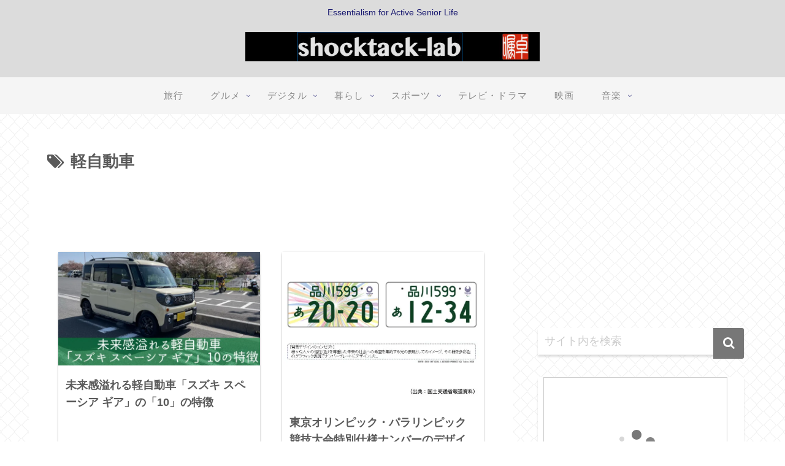

--- FILE ---
content_type: text/html; charset=utf-8
request_url: https://www.google.com/recaptcha/api2/aframe
body_size: 265
content:
<!DOCTYPE HTML><html><head><meta http-equiv="content-type" content="text/html; charset=UTF-8"></head><body><script nonce="223_b95-dnmvr48-E4_0vg">/** Anti-fraud and anti-abuse applications only. See google.com/recaptcha */ try{var clients={'sodar':'https://pagead2.googlesyndication.com/pagead/sodar?'};window.addEventListener("message",function(a){try{if(a.source===window.parent){var b=JSON.parse(a.data);var c=clients[b['id']];if(c){var d=document.createElement('img');d.src=c+b['params']+'&rc='+(localStorage.getItem("rc::a")?sessionStorage.getItem("rc::b"):"");window.document.body.appendChild(d);sessionStorage.setItem("rc::e",parseInt(sessionStorage.getItem("rc::e")||0)+1);localStorage.setItem("rc::h",'1769281507441');}}}catch(b){}});window.parent.postMessage("_grecaptcha_ready", "*");}catch(b){}</script></body></html>

--- FILE ---
content_type: text/javascript; charset=utf-8
request_url: https://xml.affiliate.rakuten.co.jp/widget/conf/get_motion_widget_conf.php?pointbackId=_RTmtlk20000102&service=ichiba&aid=0fed9aad.392ad0ec.0fed9aae.a72fa8c2&pattern=4&date=1769281504424&callback=jQuery17207676056963768121_1769281504405&_=1769281504425
body_size: 9113
content:
jQuery17207676056963768121_1769281504405({"maintenance":false,"accessControl":false,"negativeGenreIds":["100000","100001","100002","100003","100004","100122","100433","100434","100438","100439","100441","100442","100443","100444","100445","100446","100447","100448","100449","100450","100452","100547","100696","100938","100984","100985","100987","100988","100989","100990","100991","100992","100993","100994","100995","100996","100997","100998","100999","101000","101001","101003","101006","101007","101008","101009","101010","101012","101015","101016","101018","101019","101020","101021","101022","101023","101024","101025","101026","101029","101031","101032","101033","101034","101035","101036","101038","101039","101040","101041","101042","101043","101044","101045","101046","101047","101048","101050","101051","101052","101053","101056","101057","101058","101059","101060","101061","101062","101063","101064","101065","101066","101067","101174","101175","101177","101179","101181","101183","101185","101216","101238","101257","101297","101308","101309","101310","101331","101337","101339","101340","101342","101345","101348","101349","101350","101351","101353","101356","101358","101359","101360","101361","101362","101363","101365","101366","101367","101368","101369","101371","101373","101375","101376","101377","101378","101379","101380","101381","101382","101383","101384","101385","101386","101387","101388","101389","101390","101391","101392","101393","101394","101395","101396","101397","101398","101399","101400","101401","101402","101403","101404","101405","101406","101407","101408","101409","101410","101411","101412","101413","101414","101415","101416","101417","101418","101419","101420","101421","101422","101423","101424","101425","101426","101427","101428","101429","101431","101432","101433","101434","101435","101436","101708","101736","101753","101817","101818","101876","101882","101885","101886","101887","101888","101889","101890","101891","101892","101916","101944","101946","101947","101948","101949","101950","101951","101952","101953","101954","101955","101960","101961","101962","101972","101979","101980","101981","101982","101983","101984","101985","101986","101987","110366","110715","110745","110753","110804","110805","110806","110845","110851","110852","110854","110861","110867","111117","111118","111174","111198","111903","111904","111905","111906","111907","111908","111909","112101","112143","112144","112150","112154","112155","112166","112167","112174","112177","112178","112193","112194","112198","112203","112204","112325","112326","112327","112328","112329","112330","112331","112332","112333","112334","112335","112354","112521","112550","112552","112554","112567","112569","112571","112729","112897","112939","112960","112969","113007","113008","113009","113010","113011","113089","200069","200090","200092","200094","200095","200097","200117","200163","200421","200425","200426","200427","200428","200429","200462","200471","200478","200479","200489","200495","200511","200527","200554","200555","200558","200560","200561","200562","200564","200565","200566","200568","200570","200572","200573","200574","200577","200578","200579","200580","200581","200582","200583","200584","200585","200586","200587","200625","200626","200627","200629","200630","200631","200632","200633","200658","200662","200664","200665","200667","200668","200678","200679","200680","200681","200682","200683","200687","200688","200689","200691","200692","200693","200694","200695","200696","200697","200698","200700","200701","200702","200705","200706","200725","200726","200872","200873","200874","200875","200876","200877","200878","200879","200880","200882","201462","201463","201464","201465","201466","201467","201468","201473","201474","201475","201476","201478","201479","201480","201481","201482","201483","201484","201485","201486","201487","201488","201489","201490","201491","201493","201494","201495","201496","201497","201498","201499","201500","201501","201502","201503","201504","201505","201506","201507","201511","201512","201513","201514","201515","201516","201517","201518","201519","201520","201521","201522","201523","201524","201525","201526","201527","201528","201529","201530","201531","201532","201533","201534","201535","201536","201537","201539","201540","201541","201661","201668","201870","201938","201939","201940","201941","201942","201973","201974","201988","203022","203029","203031","203075","203099","203107","203259","203260","203261","203262","203263","203264","203265","203313","204012","204013","204014","204209","204236","204653","204654","204655","204656","204657","204658","204659","204660","204661","204662","204663","204664","204665","204666","204667","204668","204669","204670","204671","204672","204673","204674","204675","204676","204677","204678","204681","204682","204683","204684","204688","204689","204690","204691","204692","204693","204694","204695","204696","204697","204699","204700","204701","204702","204703","204704","204705","204706","204707","204708","204709","204710","204711","204714","204715","204716","204717","204718","204719","204721","204722","204723","204724","204725","204726","204727","204729","204732","204733","204734","204735","204736","204737","204738","204739","204740","204741","204742","204744","204745","204747","204748","204749","204750","204752","204753","204754","204755","204756","204758","204759","204760","204761","204762","204766","204767","204768","204769","204770","204771","204772","204773","204774","204775","204776","204777","204778","204779","204780","204781","204782","204783","204784","204785","204786","204787","204788","204789","204790","204791","204792","204793","204794","204795","204796","204799","205143","205144","205184","205186","205201","205236","205789","205790","205791","205792","205793","205794","205795","205796","205849","205853","205857","205863","205884","205889","206067","206068","206367","206520","206521","206522","206523","206690","206691","206692","206693","206694","206695","206696","206697","206698","206699","206700","206701","206702","206703","206704","206705","206706","206707","206708","206709","206710","206711","206712","206713","206714","206715","206716","206717","206718","206719","206720","206721","206722","206723","206724","206725","206726","206727","206728","206729","206730","206731","206732","206733","206734","206735","206736","206737","206738","206739","206741","206742","206743","206744","206745","206746","206747","206748","206749","206750","206751","206752","206753","207349","207403","207501","207503","207504","207505","207508","207644","207645","207690","207691","207692","207693","207694","207695","207723","207757","207758","207759","207760","207761","208132","208133","208134","208135","208136","208137","208138","208139","208140","208141","208142","208143","208144","208145","208149","208150","208151","208152","208153","208154","208155","208156","208158","208163","208164","208165","208166","208167","208168","208172","208173","208174","208175","208176","208177","208180","208182","208183","208184","208185","208186","208187","208188","208189","208190","208191","208192","208193","208194","208195","208196","208198","208199","208200","208201","208202","208203","208204","208205","208206","208207","208208","208209","208212","208213","208214","208215","208216","208217","208218","208219","208220","208221","208222","208223","208224","208225","208226","208227","208229","208230","208231","208232","208233","208234","208235","208236","208237","208238","208239","208240","208241","208242","208243","208244","208245","208246","208247","208248","208249","208251","208252","208253","208254","208255","208256","208257","208258","208259","208260","208261","208262","208263","208264","208265","208730","208731","208948","209240","209261","209262","209265","209267","209268","209269","209270","209271","209275","209276","209277","209278","209279","209283","209284","209285","209286","209287","209300","209301","209302","209303","209310","210152","210153","210154","210155","210156","210157","210158","210159","210160","210161","210162","210163","210164","210750","210751","210752","210753","210754","210800","210801","210830","211002","211004","211005","211006","211007","211008","211010","211012","211013","211014","212526","213516","213685","213687","213688","213689","213690","213691","213692","213693","213694","213695","213696","213697","213705","213729","213730","213749","213750","213751","213752","213753","213754","213755","213756","213759","213761","213764","213765","213766","213767","213768","213769","213770","213772","213773","213774","213775","213776","213777","213778","213779","213780","213813","213842","213843","213844","213845","213856","213857","213858","213859","213860","213861","213906","213907","213908","213909","213910","214675","214720","214721","214722","214723","214724","214725","214726","214727","214728","214729","214730","214732","214733","214734","214735","214736","214737","214739","214740","214741","214742","214743","214744","214745","214746","214747","214748","214749","214750","214751","214752","214753","214754","214755","214756","214757","214758","214759","214760","214761","214762","214763","214764","214765","214766","214767","214768","214769","214770","214771","214772","214773","214774","214775","214776","214778","214779","214780","214781","214782","214783","214784","214785","214786","214787","214788","214789","214790","214791","214792","214793","214794","214795","214796","214797","214798","214799","214800","214801","214802","214804","214805","214806","214807","214808","214809","214811","214812","214813","214814","214815","214816","214817","214818","214819","214820","214821","214822","214823","214824","214825","214826","214828","214829","214830","214831","214835","214836","214837","214838","214839","214840","214841","214842","214843","214844","214845","214846","214847","214848","214849","214850","214851","214852","214853","214854","214855","214856","214857","214858","214859","214860","214861","214862","214863","214864","214865","214866","214867","214868","214869","214870","214871","214872","214873","214874","214875","214876","214877","214878","214879","214881","214882","214883","214884","214885","214887","214921","214922","214923","214925","214926","214927","214928","214929","214930","214931","214932","214933","214934","214935","214936","214937","214938","214939","214940","214941","214942","214943","214944","214945","214946","214947","214948","214949","214950","214951","214952","214953","214954","214955","214956","214957","214958","214959","214960","214962","214963","214964","214965","214966","214967","214968","214969","214970","214971","214972","215278","216123","216124","216125","216126","216127","216128","216732","216740","216743","300089","300090","300091","300092","300093","300094","300095","300096","300097","300098","300099","300330","300331","300332","300333","300334","300335","300339","300340","300341","300342","300343","300345","300347","300348","300349","300350","300351","300353","300969","300970","300971","300972","300973","300974","300975","300976","300977","301044","301045","301046","301047","302567","302568","302569","302570","302571","302572","302573","302574","302575","302576","302593","302594","302595","302605","302619","302620","302622","302623","302628","302630","302650","302651","302652","302653","302654","302655","302656","302658","302661","302678","302679","302750","302751","302752","302753","302754","302755","302756","302758","302759","302760","302761","302762","302763","302764","302765","302766","302767","302768","302769","302770","302771","302772","302773","302774","302775","302777","302779","302780","302782","302783","302784","302785","302786","302787","302788","302789","302790","302791","302795","302796","302797","302798","303542","303735","303736","303737","303738","303739","303740","303741","303742","303743","303744","303745","303746","303747","303748","303749","303750","303751","303752","303753","303754","303755","303756","303757","303758","303759","303760","303761","303762","303763","303764","303765","303766","303767","303768","303769","303770","303771","303772","303773","303774","303775","303776","303777","303778","303779","303780","303781","303782","303956","303966","303975","303988","303989","303990","303991","303992","303993","303994","303995","303996","303999","304000","304001","304002","304003","304004","304005","304006","304008","304009","304010","304011","304012","304013","304014","304015","304017","304018","304019","304020","304021","304022","304023","304024","304025","304026","304027","304028","304029","304032","304036","304042","304043","304044","304045","304046","304047","304049","304050","304051","304052","304053","304054","304055","304056","304061","304062","304063","304064","304065","304066","304067","304068","304069","304070","304071","304072","304073","304076","304078","304079","304800","304801","304803","304805","304845","304846","304847","304848","304849","304863","304871","304877","304900","400009","400010","400011","400012","400013","400014","400016","400017","400018","400021","400022","400024","400025","400027","400028","400030","400031","400034","400035","400036","400037","400038","400040","400042","400043","400044","400045","400046","400047","400048","400049","400050","400051","400052","400053","400055","400056","400057","400059","400060","400061","400062","400063","400064","400066","400067","400068","400069","400070","400071","400072","400073","400074","400075","400076","400077","400875","400962","400963","400964","400965","400966","400967","400968","400969","400970","400971","400972","400973","400974","400975","400976","400977","400978","400979","400980","400981","400982","400983","400984","400985","400986","401024","401025","401027","401028","401075","401113","401188","401189","401190","401191","401192","402360","402361","402362","402363","402364","402365","402366","402367","402368","402431","402432","402433","402519","402520","402521","402522","402523","402524","402525","402526","402527","402530","402531","402532","402533","402535","402536","402537","402538","402539","402540","402541","402542","402543","402544","402545","402546","402547","402548","402549","402550","402551","402552","402553","402554","402555","402556","402557","402558","402559","402560","402561","402562","402563","402564","402565","402566","402567","402568","402569","402570","402571","402572","402573","402574","402575","402576","402577","402578","402579","402580","402581","402582","402583","402584","402585","402586","402587","402588","402589","402590","402591","402592","402593","402594","402595","402596","402597","402598","402599","402600","402601","402602","402603","402604","402605","402606","402607","402608","402609","402610","402611","402612","402613","402614","402615","402616","402617","402618","402619","402620","402621","402622","402623","402624","402625","402626","402627","402628","402629","402630","402631","402632","402633","402634","402635","402636","402637","402638","402639","402640","402641","402642","402643","402644","402645","402646","402647","402648","402649","402650","402651","402652","402653","402654","402655","402656","402657","402658","402659","402660","402661","402662","402663","402664","402665","402666","402667","402668","402669","402670","402671","402672","402673","402676","402677","402678","402679","402680","402681","402685","402689","402691","402693","402697","402700","402704","402706","402711","402716","402717","402718","402719","402720","402723","402726","402729","402730","402731","402732","402733","402734","402737","402740","402744","402745","402746","402747","402748","402749","402750","402751","402752","402753","402754","402755","402756","402757","402758","402759","402760","402761","402762","402763","402764","402765","402766","402767","402768","402769","402770","402771","402772","402773","402774","402775","402776","402777","402778","402779","402780","402781","402782","402783","402785","402786","402787","402788","402789","402790","402791","402792","402793","402794","402795","402796","402797","402798","402800","402801","402802","402803","402804","402805","402806","402807","402808","402809","402810","402811","402812","402813","402814","402815","402816","402817","402818","402819","402820","402821","402822","402823","402824","402825","402826","402827","402828","402829","402830","402831","402832","402833","402834","402835","402836","402837","402838","402839","402840","402841","402842","402843","402844","402845","402846","402847","402848","402849","402850","402851","402852","402853","402854","402855","402856","402857","402858","402859","402860","402861","402862","402863","402864","402865","402866","402867","402868","402869","402870","402871","402872","402873","402874","402875","402876","402877","402878","402879","402880","402881","402882","402883","402884","402885","402886","402887","402888","402889","402890","402891","402892","402893","402894","402895","402896","402897","402898","402899","402900","402901","402902","402903","402904","402905","402906","402907","402908","402909","402910","402911","402912","403725","403726","403727","403728","403729","403730","403769","403770","403771","403772","403773","403774","403775","403910","403942","403943","403944","403945","403946","403947","403948","403949","403950","403951","403952","403953","403954","403955","403956","403957","403958","403959","404102","404103","404104","404105","404106","404107","404108","404109","404110","404111","404112","404113","404163","404164","404165","404166","404167","404168","404169","404170","404171","404172","404173","404175","404912","404913","404914","405451","405461","405462","405463","406034","406288","406292","406295","406296","406297","406301","406832","406848","406849","406850","406851","406951","407132","407133","407134","407135","407136","407137","407138","407139","407140","407141","407142","407143","407144","407145","407146","407147","407148","407149","407150","407151","407152","407153","407154","407155","407156","407157","407158","407159","407160","407161","407162","407163","407164","407165","407166","407167","407168","407169","407170","407171","407172","407173","407174","407175","407176","407177","407178","407179","407180","407181","407182","407183","407184","407185","407186","407187","407188","407189","407190","407946","407949","407950","407951","407952","407953","407955","407956","407957","407958","407959","407960","407962","407964","407965","407966","407967","407968","407969","407970","407971","407972","407973","407974","407975","407976","407977","407978","407979","407980","407981","407982","407983","407984","407985","407986","407987","407988","407989","407990","407991","407992","407993","407994","407995","407996","407997","407998","407999","408000","408001","408002","408003","408004","408005","408006","408007","408008","408011","408014","408018","408021","408022","408026","408027","408028","408029","408030","408034","408038","408039","408040","408041","408042","408045","408046","408047","408048","408049","408051","408052","408054","408056","408057","408059","408060","408062","408063","408066","408067","408068","408069","408070","408076","408077","408078","408081","408082","408083","408084","408085","408086","408088","408089","408090","408091","408092","408093","408094","408096","408097","408098","408099","408100","408101","408102","408103","408104","408105","408107","408108","408109","408110","408111","408112","408113","408114","408115","408116","408117","408118","408119","408120","408121","408122","408123","408124","408125","408126","408128","408129","408133","408134","408135","408136","408137","408138","408139","408140","408141","408142","408143","408144","408147","408148","408149","408151","408152","408907","408908","408909","408910","408911","408912","408913","408977","408978","408979","409065","409066","409067","409068","409069","409070","409071","409072","409164","409165","409166","409167","409168","409169","409170","409171","409172","409173","409174","409335","409336","409337","409338","409340","409365","409366","409367","409368","409370","409400","409401","409405","409674","409675","409676","409677","409678","409679","409680","409681","409682","409683","409684","409685","409686","409687","409688","409689","409690","409691","409692","409693","409694","409695","409696","409697","409698","409699","409700","409701","409702","409703","409704","409705","409706","409707","409708","409709","409710","409711","409712","409713","409714","409715","409716","409717","409777","409778","409779","409780","409781","409782","409783","409784","409785","409786","409787","409788","409821","409822","409823","409824","409825","409839","409840","409841","409842","409843","411400","411402","411403","411404","411405","411413","411419","411420","411421","411430","411431","411432","411433","411434","411435","411436","411437","411438","411439","411440","411441","411442","411443","411444","411445","411446","411447","411448","411449","411450","411451","411452","411453","411454","411455","411456","411457","411458","411459","411460","411461","411462","411463","411464","411465","411466","411467","411468","411469","411470","411471","411472","411473","411474","411475","411476","411477","411478","411479","411480","411481","411482","411483","411484","411485","411486","411487","411488","411489","411490","411491","411492","411493","411494","411495","411496","411497","411498","411499","411500","411501","411502","411503","411504","411505","411506","411507","411508","411509","411510","411511","411512","411513","411514","411515","411516","411517","411518","411519","411520","411521","411522","411523","411524","411525","411526","411527","411528","411529","411530","411531","411532","411533","411534","411535","411536","411537","411538","411539","411540","411541","411542","411543","411544","411545","411546","411547","411548","411549","411550","411551","411552","411553","411554","411555","411556","411557","411558","411559","411560","411561","411562","411563","411564","411565","411566","411567","411568","411569","411570","411571","411572","411573","411574","411575","411576","411577","411578","411579","411580","411581","411582","411583","411584","411585","411586","411587","411588","411589","411590","411591","411592","411593","411594","411595","411596","411597","411598","411599","411600","411601","411602","411603","411604","411605","411606","411607","411608","411609","411610","411611","411612","411613","411614","411615","411616","411617","411618","411619","411620","411621","411622","411623","411624","411625","411626","411627","411628","411629","411630","411631","411632","411633","411634","411635","411636","411637","411638","411639","411640","411641","411642","411643","411644","411645","411646","411647","411648","411649","411650","411651","411652","411653","411654","411655","411656","411657","411658","411659","411660","411661","411662","411663","411664","411665","411666","411667","411668","411669","411670","411671","411672","411673","411674","411675","411676","411677","411678","411679","411680","411681","411682","411683","411684","411685","411686","411687","411688","411689","411690","411691","411692","411693","411694","411695","411696","411697","411698","411699","411700","411701","411702","411703","411704","411705","411706","411707","411708","411709","411710","411711","411712","411713","411714","411715","411716","411717","411718","411719","411720","411721","411722","411723","411724","411725","411726","411727","411728","411729","411730","411731","411732","411733","411734","411735","411736","411737","411738","411739","411740","411741","411742","411743","411744","411745","411746","411747","411748","411749","411750","411751","411752","411753","411754","411755","411756","411757","411758","411759","411760","411761","411762","411763","411764","411765","411766","411767","411768","411769","411770","411771","411772","411773","411774","411775","411776","411777","411778","411779","411780","411781","411782","411783","411784","411785","411786","411787","411788","411789","411790","411791","411792","411793","411794","411795","411796","411797","411798","411799","411800","411801","411802","411803","411804","411805","411806","411807","411808","411809","411810","411812","411813","411814","411815","411816","411817","411818","411819","411820","411821","411822","411823","411824","411825","411826","411827","411828","411829","411830","411831","411832","411833","411834","411835","411836","411837","411838","411839","411840","411841","411842","411843","411844","411845","411846","411847","411848","411849","411850","411851","411852","411853","411854","411855","411856","411857","411858","411859","411860","411861","411862","411863","411864","411865","411866","411867","411868","411869","411876","411877","411878","411879","411880","411881","411882","411883","411885","411886","411887","411888","411889","411890","411891","411892","411893","411894","411895","411896","411897","411898","411899","411900","411901","411902","411903","411904","411905","411906","411907","411908","411909","411910","411911","411912","411913","411914","411915","411916","411917","411918","411919","411920","411921","411922","411923","411924","411925","411926","411927","411928","411929","411930","411931","411932","411933","411934","411935","411936","411937","411938","411939","411940","411941","411943","411944","411945","411946","411947","411948","411949","411950","411951","411952","411953","411954","411955","411956","411957","411958","411959","411960","411961","411962","411963","411964","411965","411966","411967","411968","411969","411970","411971","411972","411973","411974","411975","411976","411977","411978","411979","411980","411981","411982","411983","411984","411985","411986","411987","411988","411989","411990","411991","411992","411993","411994","411995","411996","411997","411998","411999","412000","412001","412002","412003","412004","412005","412006","412007","412008","412009","412010","412011","412012","412013","412014","412015","412016","412017","412018","412019","412021","412022","412023","412024","412025","412026","412027","412028","412029","412030","412031","412032","412033","412034","412035","412036","412037","412038","412039","412040","412041","412042","412043","412044","412045","412046","412047","412048","412049","412050","412051","412052","412053","412054","412055","412056","412057","412058","412059","412060","412061","412062","412063","412064","412065","412066","412067","412068","412069","412070","412071","412072","412073","412075","412076","412077","412078","412079","412080","412081","412082","412083","412084","412085","412086","412087","412088","412089","412090","412092","412093","412094","412095","412096","412097","412098","412099","412100","412101","412102","412103","412104","412105","412106","412107","412108","412109","412110","412111","412112","412113","412114","412115","412116","412117","412118","412119","412120","412121","412122","412123","412124","412125","412126","412127","412128","412129","412130","412131","412132","412133","412134","412135","412136","412138","412139","412140","412141","412142","412143","412144","412145","412146","412147","412148","412149","412150","412151","412152","412153","412154","412155","412156","412157","412158","412159","412160","412161","412162","412163","412164","412165","412166","412167","412168","412169","412170","412171","412172","412173","412174","412175","412176","412177","412178","412179","412180","412181","412182","412183","412184","412185","412186","412187","412188","412189","412190","412191","412192","412193","412194","412195","500161","500162","500163","500164","500165","500166","500167","500168","500169","500170","500172","500173","500174","500175","500176","500177","500178","500179","500180","500181","500183","500185","500186","500187","500188","500189","500190","500733","500734","502067","502068","502069","502070","502071","502072","502073","502074","502075","502076","502077","502078","502079","502080","502081","502082","502083","502084","502085","502086","502087","502088","502089","502090","502091","502092","502093","502094","502095","502096","502097","502098","502099","502100","502101","502102","502103","502104","502105","502106","502107","502108","502109","502110","502111","502112","502113","502114","502115","502116","502117","502118","502121","502670","503178","503179","503180","503184","503185","503186","503187","503188","503294","505031","505032","505033","505035","505036","505037","505038","505039","505040","505041","505042","505043","505044","505045","505046","505047","505262","505263","505264","505265","505266","505267","505268","505269","505270","505271","505272","505273","505274","505275","505276","505277","505278","505279","505280","505281","505282","505283","505284","505285","505286","505287","505288","505289","505290","505291","505292","505293","505294","505295","505296","505297","505298","505299","505300","505301","505302","505303","505304","506381","506382","506383","506384","506385","506386","506387","506388","506389","506391","506392","506393","506394","506395","506396","506397","506398","506399","506400","506401","506402","506403","506404","506405","506407","506408","506409","506410","506411","506412","506413","506414","506415","506416","506417","506418","506419","506420","506421","506423","506430","506431","506432","506433","506434","506435","507525","507526","507527","507528","507529","507530","507531","507532","507533","507534","507535","507536","507537","507538","507539","507843","507844","507845","507846","507847","507848","507849","507874","507984","507985","507986","507987","507989","507990","507993","507995","507996","507997","507998","508000","508001","508003","508005","508006","508007","508008","508009","508010","508012","508015","508017","508018","508019","508020","508021","508022","508023","508024","508026","508027","508028","508029","508030","508031","508032","508033","508034","508036","508037","508038","508039","508040","508041","508042","508043","508044","508045","508046","508047","508048","508050","508051","508052","508053","508054","508057","508058","508059","508061","508062","508067","508068","508075","508077","508079","508080","508081","508082","508083","508355","508356","508357","508358","508359","508360","508361","508362","508363","508364","509028","509029","509030","509031","509032","509033","509034","509035","509036","509037","509038","509039","509040","509041","509080","509081","509082","509083","509084","509086","509088","509089","509090","509091","509092","509093","509094","509095","509096","509097","509098","509099","509100","509101","509102","509103","509104","509105","509106","509107","509108","509109","509110","509111","509112","509113","509114","509115","509116","509117","509118","509119","509120","509121","509122","509123","509223","509224","509225","509226","509252","509253","509254","509255","509256","510114","510115","510116","510117","510118","510119","510120","510121","510122","510123","510124","510125","510126","510127","510128","510129","510130","510131","510132","510133","510134","510135","510136","510137","510138","510139","510140","510141","510833","510834","510835","510836","510842","510843","510844","510845","510846","510847","510848","510849","510850","510851","510852","510853","510854","510855","510856","510857","510859","510860","510861","510862","510863","510864","510865","510866","510867","510868","510869","510870","510871","510872","510873","510874","510875","510876","510877","510878","510879","510880","510881","510882","510883","510884","510885","510886","510887","510888","510889","510890","510891","510892","510893","510894","510895","510896","510897","510898","510899","510900","550090","550091","550092","550093","550094","550095","550096","550097","550098","550099","550100","550101","550102","550103","550104","550105","550106","550107","551160","551166","551169","551170","551171","551172","551173","551174","551175","551176","551311","551349","551351","551354","551355","551711","551712","553256","553257","553258","553259","553260","553261","553262","553263","553264","553265","553266","553267","553268","553269","553270","553271","553272","553273","553274","553275","553276","553277","553278","553279","553280","553281","553282","553283","553284","553293","553294","553295","553297","553349","553350","553357","553358","553359","553360","553361","553362","553363","553364","553365","553366","553367","553368","553369","553370","553371","553372","553373","553374","553375","553376","553377","553378","553379","553380","553381","553382","553383","553384","553385","553386","553387","553388","553389","553390","553391","553392","553393","553394","553395","553396","553397","553398","553400","553401","553402","553403","553404","553405","553406","553407","553408","553409","553410","553411","553412","553413","553414","553415","553416","553417","553418","553419","553420","553421","553422","553423","553424","553425","553426","553427","553429","553430","553470","553472","553473","553474","553475","553476","553477","553478","553487","553488","553489","553490","553491","553492","553493","553495","553496","553499","553500","553501","553502","553503","553504","553505","553506","553508","553509","553512","553513","553514","553515","553516","553517","553518","553520","553521","553524","553525","553526","553527","553528","553530","553531","553532","553533","553534","553535","553537","553538","553539","553540","553541","553542","553543","553544","553545","553546","553547","553548","553549","553552","553553","553554","553555","553556","553557","553558","553559","553560","553561","553562","553564","553565","553566","553567","553568","553569","553570","553571","553572","553573","553574","553576","553577","553578","553579","553580","553581","553582","553583","553584","553585","553586","553588","553589","553590","553591","553592","553593","553594","553595","553596","553597","553598","553599","553600","553601","553604","553605","553606","553607","553608","553609","553610","553611","553612","553613","553614","553615","553616","553617","553618","553620","553622","553623","553624","553625","553626","553627","553628","553629","553630","553631","553632","553633","553634","553635","553636","553638","553640","553641","553642","553644","553645","553646","553647","553648","553651","553652","553653","553654","553655","553656","553657","553658","553659","553660","553661","553662","553663","553665","553667","553668","553669","553672","553673","553675","553796","553797","553798","553799","553800","553801","553802","553803","553804","553805","553806","553807","553808","554974","554979","554980","554981","554982","554983","554984","554985","554986","554987","554988","554989","554995","554999","555000","555001","555002","555003","555004","555100","558716","558717","558718","558719","558720","558721","558722","558723","558724","558725","558726","558727","558728","558729","558730","558731","558732","558733","558734","558735","558736","558737","558738","558739","558740","558741","558742","558743","558744","558745","558746","558747","558748","558749","558750","558751","558752","558753","558754","558755","558756","558757","558758","558759","558760","558761","558762","558763","558764","558765","558766","558767","558768","558769","558770","558771","558772","558773","558774","558775","558776","558777","558778","558779","558780","558781","558782","558783","558784","558785","558786","558787","558788","558789","558790","558791","558792","558793","558794","558795","558796","558797","558798","558799","558800","558801","558802","558803","558804","558805","558806","558807","558808","558809","558810","558811","558812","558813","558814","558815","558816","558817","558818","558819","558820","558821","558822","558823","558824","558825","558880","558881","558882","559882","559884","559885","560194","560195","560196","560197","560198","560199","562209","562211","562212","562213","562214","562223","562536","562537","562538","562539","562542","562543","562544","562545","562546","562547","562548","562549","562550","562551","562552","562553","562555","562631","562632","562633","562634","562635","562636","562678","562679","562681","562682","563223","563241","563336","563499","563500","563501","563502","563503","563504","563505","563506","563507","563508","563509","563510","563511","563512","563513","563514","563515","563516","563517","563518","563519","563520","563521","563522","563523","563524","563525","563526","563527","563528","563529","563530","563531","563532","563533","563534","563535","563536","563537","563538","563539","563540","563541","406918","303630","566240","563894","565718","565719","565720","565721","565722","565723","210751","563905","565730","565731","565732","565733","565734","565735","210752","566243","566244","566245","566246","566247","566173"],"unDispAD":false,"affiliateId":"","adText":"","adLink":"","adImg":"","rlogin":false,"ashiatoEnable":true,"ng_items":[],"optout":false,"uid":"5db43d5d1fb3eb3aedc999419111beb1dfecc5e8","mid":[],"enableOpt":false,"enableExpandOpt":false,"dynaDomain":"dynamic.rakuten.co.jp","ngShop":["kintaro-game","aquabellej","asianshopnana","aubeshop","auc-highland","bigbangfellas","celebtv","cherrypink","emihata","googoods","joker-la","smileweb","tomstyle","sanchokutable","genkimart","sankousuisan","ioffice","km-service","mu-tairiku","namitao","auc-assy-underwear"]});